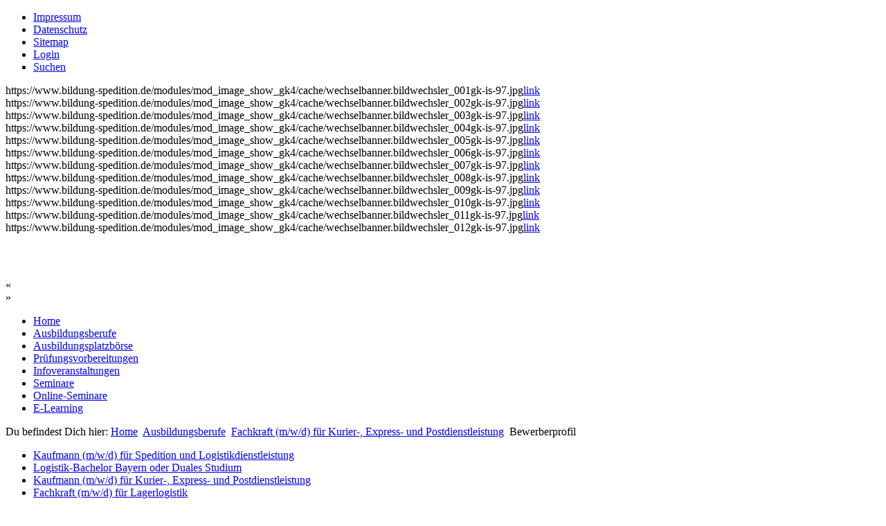

--- FILE ---
content_type: text/html; charset=utf-8
request_url: https://www.bildung-spedition.de/ausbildungsberufe/fachkraft-fuer-kurier-express-und-postdienstleistung/bewerberprofil.html
body_size: 6480
content:



<!DOCTYPE html PUBLIC "-//W3C//DTD XHTML 1.1//EN" "http://www.w3.org/TR/xhtml11/DTD/xhtml11.dtd">

<html xmlns="http://www.w3.org/1999/xhtml" xml:lang="de-de" lang="de-de" dir="ltr" >



<head>

    <base href="https://www.bildung-spedition.de/ausbildungsberufe/fachkraft-fuer-kurier-express-und-postdienstleistung/bewerberprofil.html" />
  <meta http-equiv="content-type" content="text/html; charset=utf-8" />
  <meta name="keywords" content="Beruf, Berufliche Bildung, Ausbildung, Lehre, Kaufmann für Spedition und Logistikdienstleistung, Kauffrau für Spedition und Logistikdienstleistung, Berufskraftfahrer, Berufskraftfahrerin, Kaufmann für Kurier- Express- Postdienstleistung, Kauffrau für Kurier- Express- Postdienstleistung, Fachlagerist, Fachlageristin, Fachkraft für Lagerlogistik, Fachkraft für Kurier- Express- Postdienstleistung, Fachkraft für Möbel- Küchen- und Umzugsservice, KEP-Fahrer, KEP-Fahrerin, KEPler, KEP-Kaufmann, KEP-Kauffrau, Bildung, Speditionsbildung, Fortbildung, Weiterbildung, Aus- und Weiterbildung, Ausbildungsförderung, Ausbildungsförderungsmöglichkeiten, Azubi, Lehrling, Azubine, Fachkräftemangel, Logistikausbildung" />
  <meta name="author" content="Oliver Kirstein" />
  <meta name="description" content="Informationen über Ausbildungsberufe Spedition und Logistik: Kaufmann für Spedition und Logistikdienstleistung, Kauffrau für Spedition und Logistikdienstleistung, Berufskraftfahrer, Berufskraftfahrerin, Kaufmann für Kurier- Express- Postdienstleistung, Kauffrau für Kurier- Express- Postdienstleistung, Fachlagerist, Fachlageristin, Fachkraft für Lagerlogistik, Fachkraft für Kurier- Express- Postdienstleistung, Fachkraft für Möbel- Küchen- und Umzugsservice" />
  <meta name="generator" content="Joomla! - Open Source Content Management" />
  <title>Bewerberprofil</title>
  <link href="/templates/template_ok/favicon.ico" rel="shortcut icon" type="image/vnd.microsoft.icon" />
  <link rel="stylesheet" href="/components/com_rstbox/assets/css/rstbox.css?v=2.2.1" type="text/css" />
  <link rel="stylesheet" href="/plugins/system/jcemediabox/css/jcemediabox.css?1d12bb5a40100bbd1841bfc0e498ce7b" type="text/css" />
  <link rel="stylesheet" href="/plugins/system/jcemediabox/themes/standard/css/style.css?50fba48f56052a048c5cf30829163e4d" type="text/css" />
  <link rel="stylesheet" href="https://www.bildung-spedition.de/modules/mod_image_show_gk4/styles/gk_coffe/style.css" type="text/css" />
  <link rel="stylesheet" href="/plugins/system/gdpr/assets/css/cookieconsent.min.css" type="text/css" />
  <style type="text/css">
div.cc-window.cc-floating{max-width:24em}@media(max-width: 639px){div.cc-window.cc-floating:not(.cc-center){max-width: none}}div.cc-window, span.cc-cookie-settings-toggler{font-size:16px}div.cc-revoke{font-size:16px}div.cc-settings-label,span.cc-cookie-settings-toggle{font-size:14px}div.cc-window.cc-banner{padding:1em 1.8em}div.cc-window.cc-floating{padding:2em 1.8em}input.cc-cookie-checkbox+span:before, input.cc-cookie-checkbox+span:after{border-radius:1px}.cc-revoke, .cc-window {
    font-family: EauSansBook;
    line-height: 23px;
}
.cc-highlight .cc-btn:first-child:focus, .cc-highlight .cc-btn:first-child:hover {
    text-decoration: none;
}
.cc-link {
    padding: 0 0 10px 0;
}
.cc-color-override--1020352824 .cc-highlight .cc-btn.cc-dismiss, .cc-color-override--1020352824 .cc-btn {
    border-radius: 5px !important;
    border: none;
    text-shadow: 0 -1px 0 rgba(0,0,0,0.25);
    font-size: 14px;
    font-weight: normal;
}
  </style>
  <script src="//code.jquery.com/jquery-latest.min.js" type="text/javascript"></script>
  <script src="/components/com_rstbox/assets/js/rstbox.js?v=2.2.1" type="text/javascript"></script>
  <script src="/media/system/js/mootools-core.js" type="text/javascript"></script>
  <script src="/media/system/js/core.js" type="text/javascript"></script>
  <script src="/media/system/js/caption.js" type="text/javascript"></script>
  <script src="/plugins/system/jcemediabox/js/jcemediabox.js?0c56fee23edfcb9fbdfe257623c5280e" type="text/javascript"></script>
  <script src="/media/system/js/mootools-more.js" type="text/javascript"></script>
  <script src="https://www.bildung-spedition.de/modules/mod_image_show_gk4/styles/gk_coffe/engine.js" type="text/javascript"></script>
  <script src="/plugins/system/gdpr/assets/js/cookieconsent.min.js" type="text/javascript" defer="defer"></script>
  <script src="/plugins/system/gdpr/assets/js/init.js" type="text/javascript" defer="defer"></script>
  <script type="text/javascript">
window.addEvent('load', function() {
				new JCaption('img.caption');
			});JCEMediaBox.init({popup:{width:"",height:"",legacy:0,lightbox:0,shadowbox:0,resize:1,icons:1,overlay:1,overlayopacity:0.8,overlaycolor:"#000000",fadespeed:500,scalespeed:500,hideobjects:0,scrolling:"fixed",close:2,labels:{'close':'Schließen','next':'Nächstes','previous':'Vorheriges','cancel':'Abbrechen','numbers':'{$current} von {$total}'},cookie_expiry:"",google_viewer:0},tooltip:{className:"tooltip",opacity:0.8,speed:150,position:"br",offsets:{x: 16, y: 16}},base:"/",imgpath:"plugins/system/jcemediabox/img",theme:"standard",themecustom:"",themepath:"plugins/system/jcemediabox/themes",mediafallback:0,mediaselector:"audio,video"});try {$Gavick;}catch(e){$Gavick = {};};$Gavick["gkIs-gk-is-97"] = { "anim_speed": 800, "anim_interval": 6000, "autoanim": 1, "anim_type": "left", "slide_links": 0 };var gdprConfigurationOptions = { complianceType: 'opt-in',
																			  disableFirstReload: 0,
																	  		  blockJoomlaSessionCookie: 0,
																			  blockExternalCookiesDomains: 1,
																			  externalAdvancedBlockingModeCustomAttribute: '',
																			  allowedCookies: '',
																			  blockCookieDefine: 1,
																			  autoAcceptOnNextPage: 0,
																			  revokable: 0,
																			  lawByCountry: 0,
																			  checkboxLawByCountry: 0,
																			  cacheGeolocationCountry: 1,
																			  countryAcceptReloadTimeout: 1000,
																			  usaCCPARegions: null,
																			  dismissOnScroll: 0,
																			  dismissOnTimeout: 0,
																			  containerSelector: 'body',
																			  hideOnMobileDevices: 0,
																			  autoFloatingOnMobile: 0,
																			  autoFloatingOnMobileThreshold: 1024,
																			  autoRedirectOnDecline: 0,
																			  autoRedirectOnDeclineLink: '',
																			  defaultClosedToolbar: 0,
																			  toolbarLayout: 'basic',
																			  toolbarTheme: 'block',
																			  revocableToolbarTheme: 'advanced',
																			  toolbarPosition: 'bottom-left',
																			  toolbarCenterTheme: 'compact',
																			  revokePosition: 'revoke-top',
																			  toolbarPositionmentType: 1,
																			  popupEffect: 'flip',
																			  popupBackground: '#59595c',
																			  popupText: '#ffffff',
																			  popupLink: '#ffffff',
																			  buttonBackground: '#84b327',
																			  buttonBorder: '#84b327',
																			  buttonText: '#ffffff',
																			  highlightOpacity: '90',
																			  highlightBackground: '#333333',
																			  highlightBorder: '#ffffff',
																			  highlightText: '#ffffff',
																			  highlightDismissBackground: '#cb3304',
																		  	  highlightDismissBorder: '#cb3304',
																		 	  highlightDismissText: '#ffffff',
																			  hideRevokableButton: 0,
																			  hideRevokableButtonOnscroll: 0,
																			  customRevokableButton: 0,
																			  headerText: 'Cookies used on the website!',
																			  messageText: 'Wir verwenden Cookies, um Ihnen die bestmögliche Benutzung unserer Homepage zu ermöglichen.',
																			  denyMessageEnabled: 0, 
																			  denyMessage: 'You have declined cookies, to ensure the best experience on this website please consent the cookie usage.',
																			  placeholderBlockedResources: 0, 
																			  placeholderBlockedResourcesAction: '',
																	  		  placeholderBlockedResourcesText: 'You must accept cookies and reload the page to view this content',
																			  placeholderIndividualBlockedResourcesText: 'You must accept cookies from {domain} and reload the page to view this content',
																			  dismissText: 'Cookies ablehnen',
																			  allowText: 'Cookies akzeptieren',
																			  denyText: 'Decline',
																			  cookiePolicyLinkText: '',
																			  cookiePolicyLink: 'COM_GDPR_GOTIT',
																			  cookiePolicyRevocableTabText: 'Cookie policy',
																			  privacyPolicyLinkText: 'Datenschutzerklärung',
																			  privacyPolicyLink: 'https://www.bildung-spedition.de/datenschutz.html',
																			  categoriesCheckboxTemplate: 'cc-checkboxes-light',
																			  toggleCookieSettings: 0,
																	  		  toggleCookieSettingsText: '<span class="cc-cookie-settings-toggle">Settings <span class="cc-cookie-settings-toggler">&#x25EE;</span></span>',
																			  toggleCookieSettingsButtonBackground: '#333333',
																			  toggleCookieSettingsButtonBorder: '#ffffff',
																			  toggleCookieSettingsButtonText: '#ffffff',
																			  showLinks: 1,
																			  blankLinks: '_self',
																			  autoOpenPrivacyPolicy: 0,
																			  openAlwaysDeclined: 0,
																			  cookieSettingsLabel: 'Cookie settings:',
															  				  cookieSettingsDesc: 'Choose which kind of cookies you want to disable by clicking on the checkboxes. Click on a category name for more informations about used cookies.',
																			  cookieCategory1Enable: 0,
																			  cookieCategory1Name: 'Necessary',
																			  cookieCategory1Locked: 0,
																			  cookieCategory2Enable: 0,
																			  cookieCategory2Name: 'Preferences',
																			  cookieCategory2Locked: 0,
																			  cookieCategory3Enable: 0,
																			  cookieCategory3Name: 'Statistics',
																			  cookieCategory3Locked: 0,
																			  cookieCategory4Enable: 0,
																			  cookieCategory4Name: 'Marketing',
																			  cookieCategory4Locked: 0,
																			  cookieCategoriesDescriptions: {},
																			  alwaysReloadAfterCategoriesChange: 0,
																			  preserveLockedCategories: 0,
																			  reloadOnfirstDeclineall: 0,
																			  trackExistingCheckboxSelectors: '',
															  		  		  trackExistingCheckboxConsentLogsFormfields: 'name,email,subject,message',
																			  allowallShowbutton: 0,
																			  allowallText: 'Allow all cookies',
																			  allowallButtonBackground: '#ffffff',
																			  allowallButtonBorder: '#ffffff',
																			  allowallButtonText: '#000000',
																			  includeAcceptButton: 0,
																			  optoutIndividualResources: 0,
																			  externalAdvancedBlockingModeTags: 'iframe,script,img,source,link',
																			  debugMode: 0
																		};var gdpr_ajax_livesite='https://www.bildung-spedition.de/';var gdpr_enable_log_cookie_consent=1;
  </script>


  <link rel="stylesheet" href="/templates/system/css/system.css" type="text/css" />

  <link rel="stylesheet" href="/templates/template_ok/css/template.css" type="text/css" media="screen, projection" />

    <!--[if lte IE 7]>

    <link rel="stylesheet" href="/templates/template_ok/css/ie7.css" ype="text/css" media="screen, projection" />

    <![endif]-->

    <!--[if lte IE 6]>

    <link rel="stylesheet" href="/templates/template_ok/css/ie6.css" type="text/css" media="screen, projection" />

    <![endif]-->



  
<script> 
    var gaProperty = 'UA-8111956-13'; 
    var disableStr = 'ga-disable-' + gaProperty; 
    if (document.cookie.indexOf(disableStr + '=true') > -1) { 
        window[disableStr] = true;
    } 
    function gaOptout() { 
        document.cookie = disableStr + '=true; expires=Thu, 31 Dec 2099 23:59:59 UTC; path=/'; 
        window[disableStr] = true; 
        alert('Das Tracking ist jetzt deaktiviert'); 
    } 
    (function(i,s,o,g,r,a,m){i['GoogleAnalyticsObject']=r;i[r]=i[r]||function(){ 
            (i[r].q=i[r].q||[]).push(arguments)},i[r].l=1*new Date();a=s.createElement(o), 
        m=s.getElementsByTagName(o)[0];a.async=1;a.src=g;m.parentNode.insertBefore(a,m) 
    })(window,document,'script','','ga'); 

    ga('create', 'UA-8111956-13', 'auto'); 
    ga('set', 'anonymizeIp', true); 
    ga('send', 'pageview'); 
</script>


</head>



<body class="width_1">

<div id="wrap">

<div id="wiederholung">



  
  

   

          <div id="headerstart">

  




    <div class="inside">

    		<div class="moduletable_obenrechts">
					
<ul class="menu_obenrechts" id="_obenrechts">
<li class="item-120"><a href="/impressum.html" >Impressum</a></li><li class="item-745"><a href="/datenschutz.html" >Datenschutz</a></li><li class="item-270"><a href="/sitemap.html" >Sitemap</a></li><li class="item-213"><a href="/login.html" >Login</a></li><li class="item-221"><a href="/suchen.html" >Suchen</a></li></ul>
		</div>
	

      </div>

      

      
          

     

          <div id="slideshowstart">

            		<div class="moduletable">
					
<div id="gkIs-gk-is-97" class="gkIsWrapper-gk_coffe">
	<div class="gkIsPreloader"></div>
	
	<div class="gkIsImage" style="width: 960px;height: 281px;">
										
			<div class="gkIsSlide" style="z-index: 1;" title="Kaufmann/-frau für Spedition und Logistikdienstleistung ">https://www.bildung-spedition.de/modules/mod_image_show_gk4/cache/wechselbanner.bildwechsler_001gk-is-97.jpg<a href="/">link</a></div>
												
			<div class="gkIsSlide" style="z-index: 2;" title="Kaufmann/-frau für Kurier-, Express- und Postdienstleistung ">https://www.bildung-spedition.de/modules/mod_image_show_gk4/cache/wechselbanner.bildwechsler_002gk-is-97.jpg<a href="/">link</a></div>
												
			<div class="gkIsSlide" style="z-index: 3;" title="Fachlagerist/-in ">https://www.bildung-spedition.de/modules/mod_image_show_gk4/cache/wechselbanner.bildwechsler_003gk-is-97.jpg<a href="/">link</a></div>
												
			<div class="gkIsSlide" style="z-index: 4;" title="Fachkraft für Lagerlogistik ">https://www.bildung-spedition.de/modules/mod_image_show_gk4/cache/wechselbanner.bildwechsler_004gk-is-97.jpg<a href="/">link</a></div>
												
			<div class="gkIsSlide" style="z-index: 5;" title="Fachkraft für Kurier-, Express- und Postdienstleistung">https://www.bildung-spedition.de/modules/mod_image_show_gk4/cache/wechselbanner.bildwechsler_005gk-is-97.jpg<a href="/">link</a></div>
												
			<div class="gkIsSlide" style="z-index: 6;" title="Fachkraft für Möbel-, Küchen- und Umzugsservice ">https://www.bildung-spedition.de/modules/mod_image_show_gk4/cache/wechselbanner.bildwechsler_006gk-is-97.jpg<a href="/">link</a></div>
												
			<div class="gkIsSlide" style="z-index: 7;" title="Berufskraftfahrer/-in ">https://www.bildung-spedition.de/modules/mod_image_show_gk4/cache/wechselbanner.bildwechsler_007gk-is-97.jpg<a href="/">link</a></div>
												
			<div class="gkIsSlide" style="z-index: 8;" title="Bürokauffrau/-mann">https://www.bildung-spedition.de/modules/mod_image_show_gk4/cache/wechselbanner.bildwechsler_008gk-is-97.jpg<a href="/">link</a></div>
												
			<div class="gkIsSlide" style="z-index: 9;" title="Kauffrau/-mann für Bürokommunikation">https://www.bildung-spedition.de/modules/mod_image_show_gk4/cache/wechselbanner.bildwechsler_009gk-is-97.jpg<a href="/">link</a></div>
												
			<div class="gkIsSlide" style="z-index: 10;" title="Fachinformatiker/-in - Systemintegration">https://www.bildung-spedition.de/modules/mod_image_show_gk4/cache/wechselbanner.bildwechsler_010gk-is-97.jpg<a href="/">link</a></div>
												
			<div class="gkIsSlide" style="z-index: 11;" title="Kfz-Mechatroniker/-in - Nutzfahrzeugtechnik">https://www.bildung-spedition.de/modules/mod_image_show_gk4/cache/wechselbanner.bildwechsler_011gk-is-97.jpg<a href="/">link</a></div>
												
			<div class="gkIsSlide" style="z-index: 12;" title="Logistik-Bachelor Bayern oder Duales Studium">https://www.bildung-spedition.de/modules/mod_image_show_gk4/cache/wechselbanner.bildwechsler_012gk-is-97.jpg<a href="/">link</a></div>
					</div>
	
		<div class="gkIsPrev"><span>&laquo;</span></div>
	<div class="gkIsNext"><span>&raquo;</span></div>
		
	</div>		</div>
	

            </div>

          

          
   

  <div id="navigation">

  		<div class="moduletable_haupt">
					
<ul class="menu_haupt" id="_haupt">
<li class="item-101 parent"><a href="/" >Home</a></li><li class="item-119 active parent"><a href="/ausbildungsberufe.html" >Ausbildungsberufe</a></li><li class="item-480 parent"><a href="/ausbildungsplaetze/ausbildungsplatzboerse.html" >Ausbildungsplatzbörse</a></li><li class="item-124 parent"><a href="/pruefungsvorbereitungen.html" >Prüfungsvorbereitungen</a></li><li class="item-577 parent"><a href="/infoveranstaltungen/hinweise-infoveranstaltungen.html" >Infoveranstaltungen</a></li><li class="item-251 parent"><a href="/seminare/seminarhinweise.html" >Seminare</a></li><li class="item-755"><a href="/online-seminare.html" >Online-Seminare</a></li><li class="item-758 parent"><a href="/e-learning/hinweise-e-learning.html" >E-Learning</a></li></ul>
		</div>
	

  </div>
  
  <div id="logo">

  </div>

  

  </div>

  

  

  
  

   

          <div id="hintergrundstart">

  
  

  

  
  <div id="pathway">
<div class="breadcrumbs">
<span class="showHere">Du befindest Dich hier: </span><a href="/" class="pathway">Home</a> <img src="/media/system/images/arrow.png" alt=""  /> <a href="/ausbildungsberufe.html" class="pathway">Ausbildungsberufe</a> <img src="/media/system/images/arrow.png" alt=""  /> <a href="/ausbildungsberufe/fachkraft-fuer-kurier-express-und-postdienstleistung.html" class="pathway">Fachkraft (m/w/d) für Kurier-, Express- und Postdienstleistung</a> <img src="/media/system/images/arrow.png" alt=""  /> <span>Bewerberprofil</span></div>


          </div>  

      

  

      
        <div id="spalte_links">

          
          




    

      

                

        
        <div id="sidebar">

          <div class="inside">

          		<div class="moduletable_links">
					
<ul class="menu_links" id="_links">
<li class="item-128 parent"><a href="/ausbildungsberufe/kaufmann-frau-fuer-spedition-und-logistikdienstleistung.html" >Kaufmann (m/w/d) für Spedition und Logistikdienstleistung</a></li><li class="item-353 parent"><a href="/ausbildungsberufe/logistik-bachelor-bayern-oder-duales-studium.html" >Logistik-Bachelor Bayern oder Duales Studium</a></li><li class="item-129 parent"><a href="/ausbildungsberufe/kaufmann-frau-fuer-kurier-express-und-postdienstleistung.html" >Kaufmann (m/w/d) für Kurier-, Express- und Postdienstleistung</a></li><li class="item-131 parent"><a href="/ausbildungsberufe/fachkraft-fuer-lagerlogistik.html" >Fachkraft (m/w/d) für Lagerlogistik</a></li><li class="item-130 parent"><a href="/ausbildungsberufe/fachlagerist-in.html" >Fachlagerist (m/w/d)</a></li><li class="item-132 active deeper parent"><a href="/ausbildungsberufe/fachkraft-fuer-kurier-express-und-postdienstleistung.html" >Fachkraft (m/w/d) für Kurier-, Express- und Postdienstleistung</a><ul><li class="item-183 current active"><a href="/ausbildungsberufe/fachkraft-fuer-kurier-express-und-postdienstleistung/bewerberprofil.html" >Bewerberprofil</a></li><li class="item-184"><a href="/ausbildungsberufe/fachkraft-fuer-kurier-express-und-postdienstleistung/ausbildungsinhalte.html" >Ausbildungsinhalte</a></li><li class="item-186 parent"><a href="/ausbildungsberufe/fachkraft-fuer-kurier-express-und-postdienstleistung/berufsschulen.html" >Berufsschulen</a></li></ul></li><li class="item-133 parent"><a href="/ausbildungsberufe/fachkraft-fuer-moebel-kuechen-und-umzugsservice.html" >Fachkraft (m/w/d) für Möbel-, Küchen- und Umzugsservice</a></li><li class="item-134 parent"><a href="/ausbildungsberufe/berufskraftfahrer-in.html" >Berufskraftfahrer (m/w/d)</a></li><li class="item-434 parent"><a href="/ausbildungsberufe/kaufmann-frau-fuer-bueromanagement.html" >Kaufmann (m/w/d) für Büromanagement</a></li><li class="item-445 parent"><a href="/ausbildungsberufe/fachinformatiker-in-systemintegration.html" >Fachinformatiker (m/w/d) - Systemintegration</a></li><li class="item-456 parent"><a href="/ausbildungsberufe/kfz-mechatroniker-in-nutzfahrzeugtechnik.html" >Kfz-Mechatroniker (m/w/d) - Nutzfahrzeugtechnik</a></li></ul>
		</div>
			<div class="moduletable_links">
					

<div class="custom_links"  >
	<p><a title="zur Homepage des LBS" href="http://www.lbs-spediteure.de" target="_blank"><img alt="zur LBS-Homepage" src="/images/bilder/Button-zur-LBS-Page.gif" width="280" height="96" /></a></p></div>
		</div>
	

          </div>

        </div>

        
  

        <div id="content80">

          <div class="inside">

          
<div id="system-message-container">
</div>

          <jdoc:include name="debug" />

          <div class="item-page">

	<h2>
			Bewerberprofil		</h2>








<table style="width: 610px;" border="0" cellspacing="0" cellpadding="0">
<tbody>
<tr>
<td style="width: 300px;">
<h2>Schulische Bildung</h2>
</td>
<td style="width: 10px;">&nbsp;</td>
<td style="width: 300px;">
<h2>Persönliche Einstellungen/Talente</h2>
</td>
</tr>
<tr>
<td valign="top" scope="row">
<ul style="list-style-type: square;">
<li>Hauptschulabschluss</li>
<li>Mittelschulabschluss</li>
</ul>
</td>
<td style="width: 10px;">&nbsp;</td>
<td>
<ul style="list-style-type: square;">
<li>Freude am Autofahren (Führerschein Kl. B vorteilhaft)</li>
<li>Kontaktfreude und Freundlichkeit</li>
<li>Witterungsunempfindlichkeit</li>
<li>Körperliche Fitness</li>
<li>Ordnungssinn</li>
</ul>
</td>
</tr>
</tbody>
</table> 
	
</div>


          		<div class="moduletable_untenrechts">
					
<ul class="menu_untenrechts" id="_untenrechts">
<li class="item-288"><a href="javascript:history.back()" >zurück</a></li><li class="item-289"><a href="javascript:self.scrollTo(0,%200)" >nach oben</a></li></ul>
		</div>
	

          </div>

        </div>



        


        
        <div id="footer">

          <div class="inside">

          

<div class="custom"  >
	</div>


          Copyright 2026 LBS
        

          </div>

        </div>

         

        

        
    </div>

      

<!--end of leftfauxcol-->



    
    
</div>

</div>

</div>







<!--end of wrap-->




<div class="rstboxes" data-site="78c42dba50045be077e5abbe0ab76302" data-debug="0" >
	
		
	
	<div id="rstbox_1" class="rstbox rstbox_center rstbox_custom  " data-settings='{"overlay":".8:#000:1","delay":"0","transitionin":"transition.fadeIn","transitionout":"transition.fadeOut","duration":"400","autohide":"0","testmode":"0","triggerbyhash":"#e-learning"}' data-trigger="hashtag" data-cookietype="never" data-cookie="30" data-title="Externe Website" style="max-width:530px ;height:250px ;background-color:#fff;border:solid 5px #e86107;padding:20px;color:#444 ;z-index:;">
		
				
		<div class="rstbox-container">
			
						<div class="rstbox-content">
				<p style="text-align: left;"><br />Mit Ihrem Einverständis betreten Sie nun die Seite eines externen Dienstleisters.</p>
<p style="text-align: left;"><a href="https://e-learning.bildung-spedition.de/learn" target="_blank" rel="noopener noreferrer">Einverstanden</a></p>
<p><a href="/">Nicht einverstanden</a></p>			</div>

					</div>

		
	</div>	
	</div>
</body>

</html>





